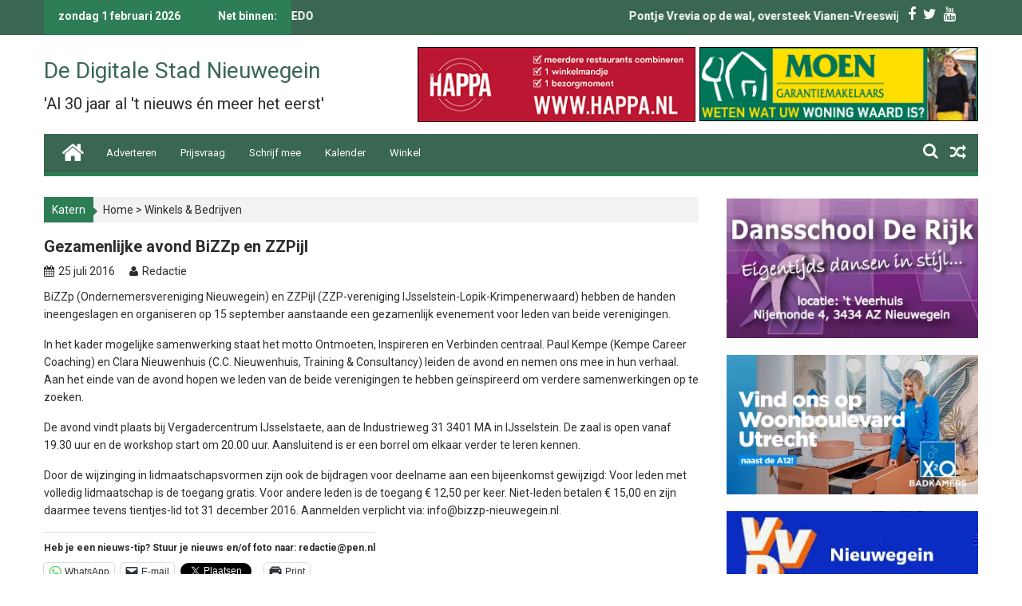

--- FILE ---
content_type: text/html; charset=UTF-8
request_url: https://www.pen.nl/wp-admin/admin-ajax.php
body_size: 112
content:
<div id="polls-76" class="wp-polls">
	<form id="polls_form_76" class="wp-polls-form" action="/wp-admin/admin-ajax.php" method="post">
		<p style="display: none;"><input type="hidden" id="poll_76_nonce" name="wp-polls-nonce" value="f38f61643f" /></p>
		<p style="display: none;"><input type="hidden" name="poll_id" value="76" /></p>
		<p style="text-align: center"><strong>Als Nieuwegein asielopvang faciliteert, wat vind jij dan het belangrijkst?</strong></p>
<div id="polls-76-ans" class="wp-polls-ans">
<ul class="wp-polls-ul">
		<li><input type="radio" id="poll-answer-358" name="poll_76" value="358" /> <label for="poll-answer-358">Spreiding over meerdere kleinere locaties</label></li>
		<li><input type="radio" id="poll-answer-359" name="poll_76" value="359" /> <label for="poll-answer-359">Eén locatie, maar met strakke afspraken en toezicht</label></li>
		<li><input type="radio" id="poll-answer-360" name="poll_76" value="360" /> <label for="poll-answer-360">Eerst woningen voor huidige inwoners, dan pas opschalen opvang</label></li>
		<li><input type="radio" id="poll-answer-361" name="poll_76" value="361" /> <label for="poll-answer-361">Meer begeleiding richting werk en taal vanaf dag 1</label></li>
		<li><input type="radio" id="poll-answer-362" name="poll_76" value="362" /> <label for="poll-answer-362">Duidelijkheid over kosten, veiligheid en handhaving</label></li>
		<li><input type="radio" id="poll-answer-363" name="poll_76" value="363" /> <label for="poll-answer-363">Ik ben tegen opvang in Nieuwegein</label></li>
		</ul><p style="text-align: center"><input type="button" name="vote" value="   Stemmen   " class="Buttons" onclick="poll_vote(76);" /></p></div>
	</form>
</div>
